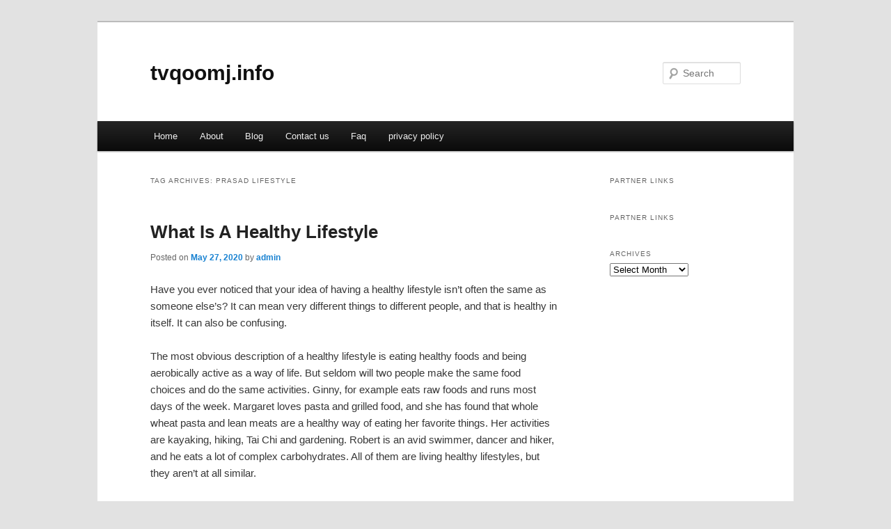

--- FILE ---
content_type: text/html; charset=UTF-8
request_url: http://tvqoomj.info/tag/prasad-lifestyle/
body_size: 4937
content:
<!DOCTYPE html>
<!--[if IE 6]>
<html id="ie6" dir="ltr" lang="en-US">
<![endif]-->
<!--[if IE 7]>
<html id="ie7" dir="ltr" lang="en-US">
<![endif]-->
<!--[if IE 8]>
<html id="ie8" dir="ltr" lang="en-US">
<![endif]-->
<!--[if !(IE 6) & !(IE 7) & !(IE 8)]><!-->
<html dir="ltr" lang="en-US">
<!--<![endif]-->
<head>
<meta charset="UTF-8" />
<meta name="viewport" content="width=device-width" />
<title>prasad lifestyle | tvqoomj.info</title>
<link rel="profile" href="http://gmpg.org/xfn/11" />
<link rel="stylesheet" type="text/css" media="all" href="http://tvqoomj.info/wp-content/themes/DMC/style.css" />
<link rel="pingback" href="http://tvqoomj.info/xmlrpc.php" />
<!--[if lt IE 9]>
<script src="http://tvqoomj.info/wp-content/themes/DMC/js/html5.js" type="text/javascript"></script>
<![endif]-->
<link rel="alternate" type="application/rss+xml" title="tvqoomj.info &raquo; Feed" href="http://tvqoomj.info/feed/" />
<link rel="alternate" type="application/rss+xml" title="tvqoomj.info &raquo; Comments Feed" href="http://tvqoomj.info/comments/feed/" />
<link rel="alternate" type="application/rss+xml" title="tvqoomj.info &raquo; prasad lifestyle Tag Feed" href="http://tvqoomj.info/tag/prasad-lifestyle/feed/" />
<link rel="EditURI" type="application/rsd+xml" title="RSD" href="http://tvqoomj.info/xmlrpc.php?rsd" />
<link rel="wlwmanifest" type="application/wlwmanifest+xml" href="http://tvqoomj.info/wp-includes/wlwmanifest.xml" /> 
<link rel='index' title='tvqoomj.info' href='http://tvqoomj.info/' />
<meta name="generator" content="WordPress 3.1.3" />
</head>

<body class="archive tag tag-prasad-lifestyle tag-162 two-column right-sidebar">
<div id="page" class="hfeed">
	<header id="branding" role="banner">
			<hgroup>
				<h1 id="site-title"><span><a href="http://tvqoomj.info/" rel="home">tvqoomj.info</a></span></h1>
				<h2 id="site-description"></h2>
			</hgroup>


								<form method="get" id="searchform" action="http://tvqoomj.info/">
		<label for="s" class="assistive-text">Search</label>
		<input type="text" class="field" name="s" id="s" placeholder="Search" />
		<input type="submit" class="submit" name="submit" id="searchsubmit" value="Search" />
	</form>
			
			<nav id="access" role="navigation">
				<h3 class="assistive-text">Main menu</h3>
								<div class="skip-link"><a class="assistive-text" href="#content">Skip to primary content</a></div>
									<div class="skip-link"><a class="assistive-text" href="#secondary">Skip to secondary content</a></div>
												<div class="menu"><ul><li ><a href="http://tvqoomj.info/" title="Home">Home</a></li><li class="page_item page-item-6"><a href="http://tvqoomj.info/about/" title="About">About</a></li><li class="page_item page-item-10"><a href="http://tvqoomj.info/blog/" title="Blog">Blog</a></li><li class="page_item page-item-8"><a href="http://tvqoomj.info/contact-us/" title="Contact us">Contact us</a></li><li class="page_item page-item-12"><a href="http://tvqoomj.info/faq/" title="Faq">Faq</a></li><li class="page_item page-item-14"><a href="http://tvqoomj.info/privacy-policy/" title="privacy policy">privacy policy</a></li></ul></div>
			</nav><!-- #access -->
	</header><!-- #branding -->


	<div id="main">

		<section id="primary">
			<div id="content" role="main">

			
				<header class="page-header">
					<h1 class="page-title">Tag Archives: <span>prasad lifestyle</span></h1>

									</header>

				
								
					
	<article id="post-97" class="post-97 post type-post status-publish format-standard hentry category-uncategorized tag-amrit-maan-lifestyle tag-ethioelsy-lifestyle tag-jason-derulo-lifestyle tag-lifestyle tag-lifestyle-amrit-maan tag-lifestyle-jason-derulo tag-lifestyle-lyrics tag-lifestyle-next-level tag-lifestyle-tiktok tag-lyrics-lifestyle tag-meu-carro-lifestyle tag-meu-carros-lifestyle tag-pahadi-lifestyle-vlog tag-pahadi-lifestyle-vlogs tag-paris-lifestyle tag-paris-lifestyle-channel tag-paris-lifestyle-new-video tag-paris-lifestyle-shorts tag-paris-lifestyle-video tag-paris-lifestyle-videos tag-prasad-lifestyle tag-village-lifestyle">
		<header class="entry-header">
						<h1 class="entry-title"><a href="http://tvqoomj.info/what-is-a-healthy-lifestyle/" rel="bookmark">What Is A Healthy Lifestyle</a></h1>
			
						<div class="entry-meta">
				<span class="sep">Posted on </span><a href="http://tvqoomj.info/what-is-a-healthy-lifestyle/" title="3:17 am" rel="bookmark"><time class="entry-date" datetime="2020-05-27T03:17:31+00:00">May 27, 2020</time></a><span class="by-author"> <span class="sep"> by </span> <span class="author vcard"><a class="url fn n" href="http://tvqoomj.info/author/admin/" title="View all posts by admin" rel="author">admin</a></span></span>			</div><!-- .entry-meta -->
			
					</header><!-- .entry-header -->

				<div class="entry-content">
			<div id="article-content">
<p>Have you ever noticed that your idea of having a healthy lifestyle isn&#8217;t often the same as someone else&#8217;s? It can mean very different things to different people, and that is healthy in itself. It can also be confusing.</p>
<p>The most obvious description of a healthy lifestyle is eating healthy foods and being aerobically active as a way of life.  But seldom will two people make the same food choices and do the same activities.  Ginny, for example eats raw foods and runs most days of the week.  Margaret loves pasta and grilled food, and she has found that whole wheat pasta and lean meats are a healthy way of eating her favorite things.  Her activities are kayaking, hiking, Tai Chi and gardening.  Robert is an avid swimmer, dancer and hiker, and he eats a lot of complex carbohydrates.  All of them are living healthy lifestyles, but they aren&#8217;t at all similar.</p>
<p>So how do you know if you are choosing healthy foods and activities?  There are several ways of knowing.</p>
<p>One way to start is be informed about the basics of healthy nutrition and aerobic activity.  The food pyramid is a good place to learn about nutrition, because it isn&#8217;t based on a rigid diet but on eating a variety of foods in moderation with healthy guidelines.  Getting familiar with your target heart rate zones is a way to understand aerobic health.  Heart rate charts are typically posted on the walls of gyms and easily found on the Internet, and they tell you know to gauge and determine your optimal activity intensity.  The food pyramid and heart rate zones are tools that can guide you to make your own decisions about which foods and activity levels are best for you.</p>
<p>The next way is to pay attention to what your body is feeling.  If you are hungry, eat.  If you are full, stop.  If you are exhausted, see what happens if you rest and what happens if you do a bit more.  If you are in pain, get help if you don&#8217;t know what to do about it.   If you are out of shape, start moving.  When you pay attention to your own body, you will get clues about what is healthiest for you.  Our tendency is to ignore the signals, but eventually you&#8217;ll learn that isn&#8217;t a good decision.  As I know first hand, your physical symptoms will get worse until you finally pay attention and begin to make healthier lifestyle changes.</p>
<p>The third way is to ask a professional you trust for advice and who listens when you say something doesn&#8217;t feel right.  Be aware that not all professionals are right or will do what is best for you.  If your gut is telling you that you shouldn&#8217;t do something, don&#8217;t.  I injured my back following the orders of a personal trainer, and a number of my clients have hurt themselves in similar ways.</p>
<p>A healthy lifestyle is also living with less physical and emotional stress.  Getting a full night&#8217;s sleep, drinking enough water, limiting alcohol to moderate levels and getting a multi-vitamin can make a big difference in your stress level.  How you choose to respond to situations is another key factor.  You can sit in bumper-to-bumper traffic and be angry and anxious or calm and focused on something more pleasant.  It is a choice, even if it doesn&#8217;t appear that way.</p>
<p>A great way to reduce stress is to take time out to just enjoy yourself and to do what feels good to you.  I know this is hard to do, but everyone that finally does it discovers that it isn&#8217;t as selfish or difficult as they feared.  They find out that they feel so much better and that this has a positive impact on everyone around them and their productivity.  More seems to get done even though they took time out for themselves.  It is paradoxical until you try it.</p>
<p>Having a healthy lifestyle is also pursuing your passion and your life&#8217;s purpose.  The more aligned you are with your spiritual center; the more healthy you will feel.  This becomes more obvious when you don&#8217;t feel excited about your life, lack passion or don&#8217;t have something to look forward to.  I went through a dark time when I had a mid-life crisis and lost passion for my career.  I struggled to reconnect with what really mattered to me and felt lost and anguished.  I sprang back to life when I finally found my passion again.  For those that don&#8217;t find their reason for being, they become prone to illness, depression, alcohol and drugs.  They lose their health when they are out of touch with their heart and soul.</p>
<p>What aspect of your lifestyle isn&#8217;t healthy, and what choices will help you feel better this week?</p>
<p>&nbsp;</p>
</div>
<div class="mads-block"></div>					</div><!-- .entry-content -->
		
		<footer class="entry-meta">
												<span class="cat-links">
				<span class="entry-utility-prep entry-utility-prep-cat-links">Posted in</span> <a href="http://tvqoomj.info/category/uncategorized/" title="View all posts in Uncategorized" rel="category tag">Uncategorized</a>			</span>
															<span class="sep"> | </span>
							<span class="tag-links">
				<span class="entry-utility-prep entry-utility-prep-tag-links">Tagged</span> <a href="http://tvqoomj.info/tag/amrit-maan-lifestyle/" rel="tag">amrit maan lifestyle</a>, <a href="http://tvqoomj.info/tag/ethioelsy-lifestyle/" rel="tag">ethioelsy lifestyle</a>, <a href="http://tvqoomj.info/tag/jason-derulo-lifestyle/" rel="tag">jason derulo lifestyle</a>, <a href="http://tvqoomj.info/tag/lifestyle/" rel="tag">Lifestyle</a>, <a href="http://tvqoomj.info/tag/lifestyle-amrit-maan/" rel="tag">lifestyle amrit maan</a>, <a href="http://tvqoomj.info/tag/lifestyle-jason-derulo/" rel="tag">lifestyle jason derulo</a>, <a href="http://tvqoomj.info/tag/lifestyle-lyrics/" rel="tag">lifestyle lyrics</a>, <a href="http://tvqoomj.info/tag/lifestyle-next-level/" rel="tag">lifestyle next level</a>, <a href="http://tvqoomj.info/tag/lifestyle-tiktok/" rel="tag">lifestyle tiktok</a>, <a href="http://tvqoomj.info/tag/lyrics-lifestyle/" rel="tag">lyrics lifestyle</a>, <a href="http://tvqoomj.info/tag/meu-carro-lifestyle/" rel="tag">meu carro lifestyle</a>, <a href="http://tvqoomj.info/tag/meu-carros-lifestyle/" rel="tag">meu carros lifestyle</a>, <a href="http://tvqoomj.info/tag/pahadi-lifestyle-vlog/" rel="tag">pahadi lifestyle vlog</a>, <a href="http://tvqoomj.info/tag/pahadi-lifestyle-vlogs/" rel="tag">pahadi lifestyle vlogs</a>, <a href="http://tvqoomj.info/tag/paris-lifestyle/" rel="tag">paris lifestyle</a>, <a href="http://tvqoomj.info/tag/paris-lifestyle-channel/" rel="tag">paris lifestyle channel</a>, <a href="http://tvqoomj.info/tag/paris-lifestyle-new-video/" rel="tag">paris lifestyle new video</a>, <a href="http://tvqoomj.info/tag/paris-lifestyle-shorts/" rel="tag">paris lifestyle shorts</a>, <a href="http://tvqoomj.info/tag/paris-lifestyle-video/" rel="tag">paris lifestyle video</a>, <a href="http://tvqoomj.info/tag/paris-lifestyle-videos/" rel="tag">paris lifestyle videos</a>, <a href="http://tvqoomj.info/tag/prasad-lifestyle/" rel="tag">prasad lifestyle</a>, <a href="http://tvqoomj.info/tag/village-lifestyle/" rel="tag">village lifestyle</a>			</span>
						
			
					</footer><!-- .entry-meta -->
	</article><!-- #post-97 -->

				
				
			
			</div><!-- #content -->
		</section><!-- #primary -->

		<div id="secondary" class="widget-area" role="complementary">
			<aside id="execphp-4" class="widget widget_execphp"><h3 class="widget-title">Partner Links</h3>			<div class="execphpwidget"></div>
		</aside><aside id="execphp-5" class="widget widget_execphp"><h3 class="widget-title">Partner Links</h3>			<div class="execphpwidget"></div>
		</aside><aside id="archives-2" class="widget widget_archive"><h3 class="widget-title">Archives</h3>		<select name="archive-dropdown" onchange='document.location.href=this.options[this.selectedIndex].value;'> <option value="">Select Month</option> 	<option value='http://tvqoomj.info/2024/12/'> December 2024 </option>
	<option value='http://tvqoomj.info/2023/05/'> May 2023 </option>
	<option value='http://tvqoomj.info/2023/04/'> April 2023 </option>
	<option value='http://tvqoomj.info/2023/03/'> March 2023 </option>
	<option value='http://tvqoomj.info/2022/05/'> May 2022 </option>
	<option value='http://tvqoomj.info/2021/05/'> May 2021 </option>
	<option value='http://tvqoomj.info/2021/04/'> April 2021 </option>
	<option value='http://tvqoomj.info/2021/03/'> March 2021 </option>
	<option value='http://tvqoomj.info/2021/02/'> February 2021 </option>
	<option value='http://tvqoomj.info/2021/01/'> January 2021 </option>
	<option value='http://tvqoomj.info/2020/08/'> August 2020 </option>
	<option value='http://tvqoomj.info/2020/07/'> July 2020 </option>
	<option value='http://tvqoomj.info/2020/05/'> May 2020 </option>
	<option value='http://tvqoomj.info/2019/03/'> March 2019 </option>
	<option value='http://tvqoomj.info/2019/02/'> February 2019 </option>
	<option value='http://tvqoomj.info/2019/01/'> January 2019 </option>
 </select>
</aside>		</div><!-- #secondary .widget-area -->
<!-- wmm d -->
	</div><!-- #main -->

	<footer id="colophon" role="contentinfo">

			

			<div id="site-generator">
								<center/>
<!-- begin footer -->

<div id="footer">Copyright &copy; 2026 <a href="http://tvqoomj.info" title="tvqoomj.info">tvqoomj.info</a> - All rights reserved

  <div id="credit"></div>
</div>
</div>
<script defer src="https://static.cloudflareinsights.com/beacon.min.js/vcd15cbe7772f49c399c6a5babf22c1241717689176015" integrity="sha512-ZpsOmlRQV6y907TI0dKBHq9Md29nnaEIPlkf84rnaERnq6zvWvPUqr2ft8M1aS28oN72PdrCzSjY4U6VaAw1EQ==" data-cf-beacon='{"version":"2024.11.0","token":"5b7f825670764336b08b65625740f315","r":1,"server_timing":{"name":{"cfCacheStatus":true,"cfEdge":true,"cfExtPri":true,"cfL4":true,"cfOrigin":true,"cfSpeedBrain":true},"location_startswith":null}}' crossorigin="anonymous"></script>
</body></html>
			</div>
	</footer><!-- #colophon -->
</div><!-- #page -->


</body>
</html>